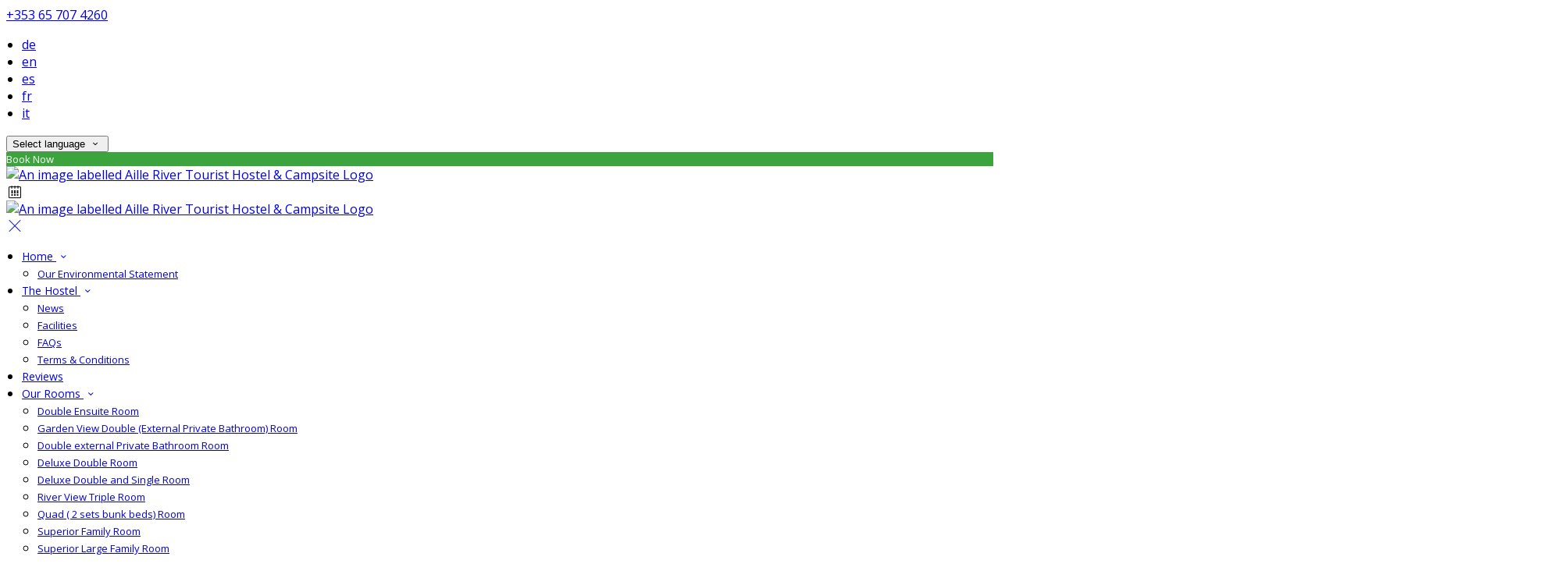

--- FILE ---
content_type: text/html; charset=utf-8
request_url: https://ailleriverhosteldoolin.ie/our-rooms/16367/deluxe-double-and-single-room?lang=hr
body_size: 16141
content:
<!DOCTYPE html>
<!--[if IE 8]><html class="ie ie8"> <![endif]-->
<!--[if IE 9]><html class="ie ie9"> <![endif]-->
<!--[if gt IE 9]><!-->
<html lang="hr" xmlns:og="http://ogp.me/ns#">
<!--<![endif]-->

<head>
    <meta charset="utf-8">
    <meta http-equiv="X-UA-Compatible" content="IE=edge">
    <meta name="title" content="Deluxe Double and Single Room -  Aille River Tourist Hostel &amp; Campsite" />
    <meta name="keywords" content="accommodation, accommodation amenities, accommodation details, accommodation from  Aille River Tourist Hostel &amp; Campsite" />
    <meta name="description" content="Details of accommodation provided by  Aille River Tourist Hostel &amp; Campsite.">
    <meta name="author" content=" Aille River Tourist Hostel &amp; Campsite">
    <meta name="viewport" content="width=device-width, initial-scale=1">
    <meta name="google" content="notranslate">
    <title class="notranslate">Deluxe Double and Single Room -  Aille River Tourist Hostel &amp; Campsite</title>
    
    <meta property="og:title" content="Deluxe Double and Single Room -  Aille River Tourist Hostel &amp; Campsite" />
    <meta property="og:site_name" content=" Aille River Tourist Hostel &amp; Campsite" />
    <meta property="og:type" content="website" />
    <meta property="og:description" content="Details of accommodation provided by  Aille River Tourist Hostel &amp; Campsite." />
    <meta property="og:url" content="https://ailleriverhosteldoolin.ie/our-rooms/16367/deluxe-double-and-single-room" />
    <meta property="og:image" content="https://cdn.myguestdiary.com/uploads/1638/_room_header_double_single_room_001.jpg?width=1920&amp;height=670&amp;mode=crop" />

    <link rel="canonical" href="https://ailleriverhosteldoolin.ie/our-rooms/16367/deluxe-double-and-single-room" />

    <!-- Favicons-->
    <link rel="shortcut icon" href="//cdn.myguestdiary.com/uploads/1638/_favicons_637775782883165930_favicon.png?width=32&amp;height=32&amp;upscale=false" type="image/x-icon">

    <!-- Google Web Fonts -->
    <link href="//fonts.googleapis.com/css?family=Open&#x2B;Sans&display=swap" rel="stylesheet">
    <link href="//fonts.googleapis.com/css?family=Vollkorn&display=swap" rel="stylesheet">

    <!-- Design CSS Files -->
    <link href="//cdn.assets.myguestdiary.com/dist/css/thirdparty.css?v=2.2.0" rel="stylesheet">
    <link href="/dist/css/iconfonts.css?v=2.2.0" rel="stylesheet"> <!-- Can't serve font over CDN due to CORS, leave as /dist/ -->
    <link href="//cdn.assets.myguestdiary.com/dist/css/design1.css?v=2.2.0" rel="stylesheet">

    <!-- Browser Polyfills & Shims -->
    <!--[if lt IE 9]>
        <script src="https://cdnjs.cloudflare.com/ajax/libs/html5shiv/3.7.3/html5shiv.min.js" integrity="sha256-3Jy/GbSLrg0o9y5Z5n1uw0qxZECH7C6OQpVBgNFYa0g=" crossorigin="anonymous"></script>
        <script src="https://cdnjs.cloudflare.com/ajax/libs/respond.js/1.4.2/respond.min.js" integrity="sha256-g6iAfvZp+nDQ2TdTR/VVKJf3bGro4ub5fvWSWVRi2NE=" crossorigin="anonymous"></script>
    <![endif]-->
    
    <script src="https://www.google.com/recaptcha/api.js" async defer></script>

    <style type="text/css">
    /* Events & News API Overrides */
    body .d-event-heading, body .d-upcoming-event .d-calendar-icon > .dci-header {
        background-color: #3ca43c;
    }

    body .d-article a, body .d-article a:visited, body .d-event a, body .d-event a:visited {
        color: #3ca43c;
    }

    /* Primary Theme Colour */
    .main-menu > ul > li:hover > a, footer a:hover, .main-menu ul ul li a:hover, .content-area a:not(.btn-primary), .box_home i, .box_home em, .c-text-primary, .sidebar-facilities ul li i, .event-icon i, .event-item.card .event-date {
        color: #3ca43c;
    }

    input.active, input:focus, textarea:focus, .btn-outline-primary.focus, .btn-outline-primary:focus, .btn-primary:not(:disabled):not(.disabled).active:focus,
    .btn-primary:not(:disabled):not(.disabled):active:focus, .show>.btn-primary.dropdown-toggle:focus, .btn-primary.focus, .btn-primary:focus {
        outline: none; box-shadow: 0 0 0 0.1rem rgba(60, 164, 60, 0.8); border-color: transparent;
    }

    .photo-gallery-collections .pgc-item a {
        border: 0.1em solid #3ca43c;
    }

    .main-menu ul li a:hover, a.show-submenu:hover, a.show-submenu:focus, .main-menu a:hover, .header-utility-bar a:hover,
    .breadcrumbs .active, .btn-outline-primary:hover, .btn-outline-primary:active, .c-hover-text-primary:hover, ul.ul-check-list li:before {
        color: #3ca43c
    }

    .ribbon div::before, .header-utility-bar ul li.active {
        border-color: #3ca43c;
    }

    .c-border-primary {
        border-color: #3ca43c !important;
    }

    span.flatpickr-day.today:not(.selected), span.flatpickr-day.prevMonthDay.today:not(.selected), span.flatpickr-day.nextMonthDay.today:not(.selected) {
        border-bottom-color: #3ca43c;
    }

    span.flatpickr-day.today:not(.selected):hover, span.flatpickr-day.prevMonthDay.today:not(.selected):hover,
    span.flatpickr-day.nextMonthDay.today:not(.selected):hover, .ribbon div::after {
        border-color: rgb(51,139,51);
    }

    .flatpickr-day.today:hover, .flatpickr-day.today:focus, .btn-primary:hover {
        background: rgb(51,139,51); border-color: rgb(51,139,51);
    }

    .c-bg-primary, .switcheroo.switcheroo--theme div, .event-calendar-icon-header {
        background-color: #3ca43c;
    }

    .switcheroo.switcheroo--theme input:focus + div {
        box-shadow: 0 0 0 2px rgb(51,139,51)
    }

    .c-bg-primary-darker, .btn-primary:focus {
        background-color: rgb(51,139,51);
    }

    @media only screen and (min-width: 992px) {
        .main-menu ul ul li:hover > a {
            color: rgb(51,139,51);
        }
    }

    .flatpickr-day.selected, .flatpickr-day.selected, .flatpickr-day.startRange, .flatpickr-day.endRange, .flatpickr-day.selected.inRange, .flatpickr-day.startRange.inRange,
    .flatpickr-day.endRange.inRange, .flatpickr-day.selected:focus, .flatpickr-day.startRange:focus, .flatpickr-day.endRange:focus, .flatpickr-day.selected:hover,
    .flatpickr-day.startRange:hover, .flatpickr-day.endRange:hover, .flatpickr-day.selected.prevMonthDay, .flatpickr-day.startRange.prevMonthDay,
    .flatpickr-day.endRange.prevMonthDay, .flatpickr-day.selected.nextMonthDay, .flatpickr-day.startRange.nextMonthDay, .flatpickr-day.endRange.nextMonthDay,
    .btn-primary, .btn-primary:not(:disabled):not(.disabled).active, .btn-primary:not(:disabled):not(.disabled):active, .show>.btn-primary.dropdown-toggle,
    .btn-primary.disabled, .btn-primary:disabled, .header-utility-bar ul li:hover {
        background: #3ca43c; border-color: #3ca43c; color: #fff;
    }

    .bookNowButton, .swiper-pagination-progressbar .swiper-pagination-progressbar-fill, .ribbon div, a.c-hover-bg-primary:hover, .c-hover-bg-primary:hover,
    .nav-pills .nav-link.active, .nav-pills .show>.nav-link {
        background:#3ca43c;
        color: #fff;
    }
    .main-menu ul ul {
        border-top-color: #3ca43c;
    }
    .main-menu ul ul:before {
        border-bottom-color:#3ca43c;
    }

    .c-text-secondary {
        color: #228b22;
    }

    .c-bg-secondary, header.sticky {
        background-color: #228b22;
    }

    .c-bg-secondary-glass {
        background-color: rgba(34, 139, 34, 0.75);
    }

    body.boxed {
        background-color: #ffffff;
        
    }

    .c-bg-footer {
        background-color: #228b22;
    }

    body  {
        font-family: "Open Sans", Arial, sans-serif;
    }

    .banner-content {
        font-family: "Vollkorn", Arial, sans-serif;
    }

    h1, h2, h3, h4, h5, h6 {
        font-family: "Vollkorn", Arial, sans-serif;
    }

    .header-decoration {
        
    }

    /* Footer Background Image */
    footer {
    }

    .pswp__button, .pswp__button--arrow--left:before, .pswp__button--arrow--right:before {
        background-image: url(//cdn.assets.myguestdiary.com/dist/img/photoswipe/default-skin.png);
    }

    @media (-webkit-min-device-pixel-ratio: 1.1), (-webkit-min-device-pixel-ratio: 1.09375), (min-resolution: 105dpi), (min-resolution: 1.1dppx) {
        .pswp--svg .pswp__button, .pswp--svg .pswp__button--arrow--left:before, .pswp--svg .pswp__button--arrow--right:before {
            background-image: url(//cdn.assets.myguestdiary.com/dist/img/photoswipe/default-skin.svg);
        }
    }

    @media only screen and (max-width: 991px) {
        .main-menu {
            background-color: #228b22;
        }
    }
</style>
<style>header .logo img{height:auto;max-height:100px;max-width:100%;padding:0}header.sticky .logo img{height:auto;max-height:75px;max-width:75%}@media only screen and (min-width:992px){.main-menu>ul>li>a{font-size:14px;text-transform:none}.main-menu ul ul li a{font-size:13px}}.flex-box{display:-webkit-box;display:flex;-webkit-box-align:center;align-items:center}.banner-image,.swiper-slide{background-position:center}.box_style_1 h3{font-size:1.25rem}.box_style_1 h5{font-size:1rem}.contact-us__form{padding:0 15px}.main-title .sub-title:not(:empty){margin-top:10px}.banner-content{font-family:inherit}.hidden{display:none}.content-area > .row > .col > .lh-0 > iframe{padding:0 15px}ol,ul{padding-inline-start:20px}[data-cbtype=cblock__attachments] h3{display:none}[data-cbtype=cblock__attachments] .box_style_1{padding:0;border:0;box-shadow:0 0;border-radius:0;margin:0 !important}[data-cbtype=cblock__album] .bg_gray{background-color:transparent;border:0;padding:0 15px}.jump-to-top{z-index:1000}.cb_img-inline .cb_text-wrapper:not(.col-md-6),.cb_img-inline [cblock_content_image]:not(.col-md-6){padding:0 15px !important}footer [cblock_content_text],footer [data-cbtype=cblock__text] > .container{padding:0}.cb_text-wrapper.cb_img-cover [cblock_content_text]{background-color:rgba(0,0,0,.65)}.btn-outline-primary,.btn-primary{font-weight:normal;font-size:13px}.content-area a.btn-outline-primary{color:#fff}.content-area a.btn-outline-primary:hover{color:#43a047}[cblock][data-cbtype=cblock__code]{line-height:inherit}.hr-bar{border-top:2px solid #43a047;width:60px;margin:10px auto 20px auto}.room-hover-info{position:relative;overflow:hidden;cursor:pointer;margin-bottom:30px}.room-hover-info-image{max-width:100%;-webkit-transform:scale3d(1.2,1.2,1.2);transform:scale3d(1.2,1.2,1.2);transition:all .7s ease}.room-hover-info:hover .room-hover-info-image{-webkit-transform:scale(1);transform:scale(1)}.room-hover-info-text{z-index:2;text-align:center;position:absolute;top:50%;width:100%;transform:translateY(-50%);color:#fff;padding:15px;opacity:0;transition:.7s ease}.room-hover-info:hover .room-hover-info-text{opacity:1}.room-hover-info:before{content:'';z-index:1;width:100%;height:100%;position:absolute;background:transparent;transition:.7s ease}.room-hover-info:hover:before{background-color:rgba(0,0,0,.5)}.room-hover-info-text span{font-size:30px}.color-bg{background-color:#43a047;color:#fff;padding:30px 0;font-size:15px}.color-bg em{font-size:40px;float:left;margin-right:5px}.split-element,.split-element-half{padding:15px}.container .split-element,.container .split-element-half{padding:0}@media screen and (min-width:992px){.split-element,.split-element-half{padding:0 15%}}.cb_img-inline .cb_text-wrapper.col-md-6{background:#f6f6f6}.container .cb_img-inline .cb_text-wrapper.col-md-6{background:transparent}.cb_img-inline [cblock_content_image].col-md-6 .cb_img{width:100%;height:100%;object-fit:cover;object-position:center}.container .cb_img-inline [cblock_content_image].col-md-6 .cb_img{object-fit:contain}@media (max-width:480px){.popup-wrapper>div.popup-text-wrapper{background-color:rgba(0,0,0,.75)}}.content-area a.btn.btn-outline-primary.btn-book-now{color:#43a047;border-color:#43a047}.content-area a.btn.btn-outline-primary.btn-book-now:hover{color:#fff;background-color:#43a047}.panel-box{box-shadow:0 10px 30px rgba(0,0,0,0.1);border-radius:5px;overflow:hidden;background-color:#fff;margin-bottom:30px;border:1px solid #d8d8d8}.panel-box-text{margin:25px 50px 25px 35px}.panel-box div div:first-of-type > .panel-box-text{margin:25px 35px 25px 50px}.panel-box .img_zoom{border:0;margin:0;box-shadow:0 0}@media (max-width:991px){.panel-box-text,.panel-box div div:first-of-type > .panel-box-text{margin:25px}.panel-box .flex-box{-webkit-box-align:unset;align-items:unset}.panel-box .img_zoom{height:100%}.panel-box .img_zoom a img{width:100%;height:100%;object-fit:cover;object-position:center}}.panel-box-iframe{position:absolute;top:0;height:100%;width:calc( 100% - 15px )}.panel-box-iframe iframe{height:100%}@media (max-width:767px){.panel-box-iframe{width:calc( 100% - 30px )}}.panel-box:last-of-type{margin-bottom:10px}.full-width,[cblock].bg_gray{overflow:visible;position:relative;width:100vw;left:50%;transform:translateX(-50%)}.tab-content{padding:0;border:0;border-radius:0;margin:30px 0}.nav-tabs{border:0;margin:0 -5px}.nav-tabs li{width:calc( 25% - 10px );margin:0 5px}.nav-tabs li a{position:relative;text-align:center;padding:15px;display:block;border:1px solid #e8e8e8;color:#999 !important;font-size:16px}.nav-tabs li a.active{background:#43a047;color:#fff !important}.nav-tabs li a em,.nav-tabs li a i{display:block;font-size:32px;margin-bottom:10px}.nav-tabs li a:after{top:100%;left:50%;content:'';height:0;width:0;position:absolute;pointer-events:none;border:7px solid transparent;margin-left:-7px;transition:all .2s ease}.nav-tabs li a.active:after{border-top-color:#43a047}@media (max-width:991px){.nav-tabs{line-height:24px}.nav-tabs li{width:calc( 50% - 10px );margin:0 5px 15px 5px}}.booking-form.c-bg-secondary-glass{background-color:rgba(40,40,40,0.75)}@media only screen and (min-width:768px){.cb_img-inline [cblock_content_image].col-md-6.split-element-img .cb_img{height:400px;min-height:100%}}.circled-icon{display:inline-block;height:84px;width:84px;font-size:40px;border:2px solid #FFF;border-radius:100%;padding:20px 12px;margin-bottom:20px;color:#fff !important}.circled-icon:hover{background-color:#fff;color:#43a047 !important}h4.bform-heading{color:#fff;font-weight:normal;letter-spacing:0}header.sticky .main-menu ul ul{border-top-color:#b8994a}header.sticky .main-menu ul ul:before{border-bottom-color:#b8994a}header.sticky .main-menu > ul > li:hover > a,header.sticky .main-menu>ul>li>a:hover,header.sticky .main-menu ul ul li:hover > a{color:#b8994a}.c-hover-text-primary:hover{color:#b8994a !important}footer a:hover{color:#b8994a}@media only screen and (max-width:991px){.main-menu > ul > li:hover > a,.main-menu>ul>li>a:hover,.main-menu ul ul li a:hover,a.show-submenu:focus{color:#b8994a}}footer [data-cbtype=cblock__Newsletter] .btn,.sidebar-booking-form input[type=submit].btn-block{background:#b8994a;border-color:#b8994a}footer [data-cbtype=cblock__Newsletter] .btn:hover,.sidebar-booking-form input[type=submit].btn-block:hover{background:#917224;border-color:#917224}.img-bg-reviews{color:#fff;padding:40px 0;text-align:center}.img-bg-review-text{font-size:16px;line-height:normal}.img-bg-review-rating{font-size:24px;margin:20px 0}.img-bg-review-icon{height:50px;width:50px;display:table-cell;border-radius:50px;background:#b8994a}.img-bg-review-icon div{line-height:50px;text-align:center;font-size:22px}.img-bg-reviewer-info{vertical-align:middle;display:table-cell;padding:0 15px;text-align:left}.img-bg-reviewer{display:inline-block;padding-top:30px}.img-bg-review-name{font-size:14px}.img-bg-review-date{font-size:13px;opacity:.75}.newsletter__form{background:transparent}.header__socials-and-attribution{display:inline-block;float:left}.header__socials-and-attribution ul li a{font-size:1.8em;width:34px;height:34px;line-height:34px;padding:0 5px !important}.header-utility-bar .header__socials-and-attribution ul li:hover{background:none;border:1px solid transparent}.header__socials-and-attribution ul li a.soc-fb:hover{background-color:#3c5a99}.header__socials-and-attribution ul li a.soc-insta:hover{background-color:#e1306c}.header__socials-and-attribution ul li a.soc-yt:hover{background-color:red}.header__socials-and-attribution ul li a.soc-twit:hover{background-color:#1da1f2}#reviewsWrapper .review{padding:25px;margin:0;box-shadow:inset 0 0 0 1px #e0e5e9;border:5px solid #fbfbfc !important;-webkit-border-radius:5px;-moz-border-radius:5px;border-radius:5px;margin-bottom:10px;font-size:13px;line-height:20px;background-color:#fff;clear:both;min-height:110px;overflow:overlay}#reviewsWrapper .review .icon-star{color:#cba773}.review-box{border:1px solid #d8d8d8;border-radius:5px;padding:20px;margin-bottom:20px;color:#999;background:#fff;position:relative}.review-rating i,.review-rating em{color:#cba773 !important}.review-box h5{color:#777 !important}.review-box-icon{width:60px;height:60px;background-color:#247128;padding:20px;text-align:center;border-radius:50%;margin-right:15px;font-size:20px}.review-box-author{text-align:left}@media (max-width:991px){.review-box-author{margin-bottom:30px}}@media (max-width:575px){.review-box-wrapper{padding:0;margin:-30px -30px -60px;width:calc( 100% + 60px )}}.review-box:after{top:100%;left:30px;content:'';height:0;width:0;position:absolute;pointer-events:none;border:7px solid transparent;border-top:7px solid #fff;margin-left:-7px;transition:all .2s ease}footer h3{font-size:1.5rem;font-weight:400}</style><!----><meta name="google-site-verification" content="bkbKOPQTYaDQssM28pv56YyNgCu2hpQlqSxDwBJaL4Q" />
</head>

<body class="fullwidth">

    <!--[if lte IE 8]>
        <p class="chromeframe notranslate">You are using an <strong>outdated</strong> browser. Please <a href="http://browsehappy.com/">upgrade your browser</a>.</p>
    <![endif]-->

    <div class="ms-preloader"></div>

    <div class="page-content">
        <div class="sidebar-menu-bg"></div>
<header>
    <div class="header-container">
        <div class="header-utility-bar d-none d-lg-block">
    <a class="phone mr-3 notranslate" href="tel:&#x2B;353657074260">&#x2B;353 65 707 4260</a>

        <ul class="notranslate mr-3">
            <li >
                <a href="/our-rooms/16367/deluxe-double-and-single-room?lang=de">de</a>
            </li>
            <li >
                <a href="/our-rooms/16367/deluxe-double-and-single-room?lang=en">en</a>
            </li>
            <li >
                <a href="/our-rooms/16367/deluxe-double-and-single-room?lang=es">es</a>
            </li>
            <li >
                <a href="/our-rooms/16367/deluxe-double-and-single-room?lang=fr">fr</a>
            </li>
            <li >
                <a href="/our-rooms/16367/deluxe-double-and-single-room?lang=it">it</a>
            </li>
        </ul>

    <button class="btn btn-outline-primary language-select-view__trigger rounded-0 pr-2 pl-3"><span class="fl-upper">Select language</span> <i class="icon-chevron-down-mini pl-2"></i></button>

    <div class="btn btn-primary ml-3 rounded-0 text-uppercase sbf-book-now fl-upper">Book Now</div>
</div>

        <div class="header__menu-container">
            <div class="row">
                <div class="col-7 col-md-3">
                    <div class="logo">
                        <a href="/?lang=hr">
                                <img src="//cdn.myguestdiary.com/uploads/1638/_webicons_638991608588103477_aille.jpg?width=0&amp;height=0&amp;upscale=false" alt="An image labelled  Aille River Tourist Hostel & Campsite Logo" />
                        </a>
                    </div>
                </div>
                <nav class="col-5 col-md-9">
                        <span class="mr-4 sbf-book-now sbf-book-now-mobile d-lg-none"><span class="icon-calendar"></span></span>
                    <a class="sidebar-menu__hamburger-switch" href="javascript:void(0);"><span></span></a>
                    <div class="main-menu">
                        <div id="header_menu">
                            <a href="/?lang=hr">
                                    <img src="//cdn.myguestdiary.com/uploads/1638/_webicons_638991608588103477_aille.jpg?width=0&amp;height=0&amp;upscale=false" alt="An image labelled  Aille River Tourist Hostel & Campsite Logo" />
                            </a>
                        </div>
                        <a class="sidebar-menu__close c-hover-text-primary" href="javascript:void(0);">
                            <i class="icon_set_1_icon-77"></i>
                        </a>
                        <ul>
	    <li>
                <a href=/ class="show-submenu fl-upper">Home <i class="icon-chevron-down-mini"></i></a>
                <ul>
                            <li class="submenu fl-upper"><a href=/home/our-environmental-statement>Our Environmental Statement</a></li>
                </ul>
	    </li>
	    <li>
                <a href=/the-hostel class="show-submenu fl-upper">The Hostel <i class="icon-chevron-down-mini"></i></a>
                <ul>
                            <li class="submenu fl-upper"><a href=/the-hostel/news>News</a></li>
                            <li class="submenu fl-upper"><a href=/the-hostel/facilities>Facilities</a></li>
                            <li class="submenu fl-upper"><a href=/the-hostel/faqs>FAQs</a></li>
                            <li class="submenu fl-upper"><a href=/the-hostel/terms-and-conditions>Terms & Conditions</a></li>
                </ul>
	    </li>
	    <li>
			    <a href=/reviews class="fl-upper">Reviews</a>
	    </li>
	    <li>
                <a href=/our-rooms class="show-submenu fl-upper">Our Rooms <i class="icon-chevron-down-mini"></i></a>
                <ul>
                            <li class="submenu fl-upper"><a href=/our-rooms/16356/double-ensuite-room>Double Ensuite Room</a></li>
                            <li class="submenu fl-upper"><a href=/our-rooms/16576/garden-view-double-external-private-bathroom-room>Garden View Double (External Private Bathroom) Room</a></li>
                            <li class="submenu fl-upper"><a href=/our-rooms/16546/double-external-private-bathroom-room>Double external Private Bathroom Room</a></li>
                            <li class="submenu fl-upper"><a href=/our-rooms/16357/deluxe-double-room>Deluxe Double Room</a></li>
                            <li class="submenu fl-upper"><a href=/our-rooms/16367/deluxe-double-and-single-room>Deluxe Double and Single Room</a></li>
                            <li class="submenu fl-upper"><a href=/our-rooms/18489/river-view-triple-room>River View Triple Room</a></li>
                            <li class="submenu fl-upper"><a href=/our-rooms/16369/quad-2-sets-bunk-beds-room>Quad ( 2 sets bunk beds) Room</a></li>
                            <li class="submenu fl-upper"><a href=/our-rooms/16566/superior-family-room>Superior Family Room</a></li>
                            <li class="submenu fl-upper"><a href=/our-rooms/16558/superior-large-family-room>Superior Large Family Room</a></li>
                            <li class="submenu fl-upper"><a href=/our-rooms/16553/deluxe-large-family-room>Deluxe Large Family Room</a></li>
                            <li class="submenu fl-upper"><a href=/our-rooms/16590/teepee-tent>Teepee Tent</a></li>
                            <li class="submenu fl-upper"><a href=/our-rooms/18683/bed-in-6-bed-mixed-dorm-room>Bed in 6 Bed Mixed Dorm Room</a></li>
                </ul>
	    </li>
	    <li>
			    <a href=/camping class="fl-upper">Camping & Glamping</a>
	    </li>
	    <li>
			    <a href=/photos class="fl-upper">Photo Gallery</a>
	    </li>
	    <li>
                <a  target=_blank class="show-submenu fl-upper">The Local Area <i class="icon-chevron-down-mini"></i></a>
                <ul>
                            <li class="submenu fl-upper"><a href=/the-local-area/activities>Activities</a></li>
                            <li class="submenu fl-upper"><a href=/the-local-area/attractions>Attractions</a></li>
                            <li class="submenu fl-upper"><a href=/the-local-area/events>Events</a></li>
                </ul>
	    </li>
	    <li>
			    <a href=/how-to-find-us class="fl-upper">Location</a>
	    </li>
	    <li>
			    <a href=/contact class="fl-upper">Contact Us</a>
	    </li>
</ul> 
                        <div class="p-3 text-uppercase d-lg-none">
                                <div class="notranslate d-inline-block mb-2 mr-2">
                                    <div class="d-inline-block p-1 border-bottom" >
                                        <a href="/our-rooms/16367/deluxe-double-and-single-room?lang=de">de</a>
                                    </div>
                                    <div class="d-inline-block p-1 border-bottom" >
                                        <a href="/our-rooms/16367/deluxe-double-and-single-room?lang=en">en</a>
                                    </div>
                                    <div class="d-inline-block p-1 border-bottom" >
                                        <a href="/our-rooms/16367/deluxe-double-and-single-room?lang=es">es</a>
                                    </div>
                                    <div class="d-inline-block p-1 border-bottom" >
                                        <a href="/our-rooms/16367/deluxe-double-and-single-room?lang=fr">fr</a>
                                    </div>
                                    <div class="d-inline-block p-1 border-bottom" >
                                        <a href="/our-rooms/16367/deluxe-double-and-single-room?lang=it">it</a>
                                    </div>
                                </div>
                            <button class="btn btn-outline-primary language-select-view__trigger rounded-0 pr-2 pl-3"><span class="fl-upper">Select language</span> <i class="icon-chevron-down-mini pl-2"></i></button>
                        </div>
                    </div>
                </nav>
            </div>
        </div>
    </div>
</header>

    <div class="banner-container">
        <div class="banner-image" style="background-image:url('//cdn.myguestdiary.com/uploads/1638/_room_header_double_single_room_001.jpg?width=1920&amp;height=670&amp;mode=crop')"></div>
        <div class="header-fade"></div>
        <div class="banner-content">
            <div class="container swiper-slide-active">
                    <div class="main-title">
                        <h2>Deluxe Double and Single Room</h2>
                            <p class="mb-0 sub-title"></p>
                    </div>
            </div>
        </div>
        <div class="scroll-indicator">
            <div>Scroll</div>
            <div><i class="icon-chevron-down"></i></div>
        </div>
        <div class="header-decoration"></div>
    </div>

<div class="sidebar-bg sidebar-booking-form-bg"></div>
<div class="sidebar-booking-form c-bg-secondary">
    <div class="availability__ribbon ribbon d-none"><div><span class="text-ellipsis fl-upper">Available Tonight</span></div></div>
    <div class="booking-form">
        <div>
            <h5 class="fl-upper">
                Book your stay
                <a class="sidebar-booking-form__close float-right c-hover-text-primary" href="#">
                    <i class="icon_set_1_icon-77"></i>
                </a>
            </h5>
        </div>
        <form class="booking-form__form" role="form" method="post" autocomplete="off">
            <div class="row mt-4">
                <div class="col-12">
                    <div class="form-group">
                        <label class="fl-upper">Check In</label>
                        <input readonly type="text" name="checkin">
                    </div>
                </div>
                <div class="col-12">
                    <div class="form-group">
                        <label class="fl-upper">Check Out</label>
                        <input readonly type="text" name="checkout">
                    </div>
                </div>
                <div class="col-6">
                    <div class="form-group">
                        <label class="fl-upper">Adults</label>
                        <div class="numbers-row">
                            <div class="range-dec" name="adults" data-range-min="1">-</div>
                            <input type="text" class="qty2" value="2" name="adults" disabled>
                            <div class="range-inc" name="adults">+</div>
                        </div>
                    </div>
                </div>
                    <div class="col-6">
                        <div class="form-group">
                            <label class="fl-upper">Children</label>
                            <div class="numbers-row">
                                <div class="range-dec" name="children" data-range-min="0">-</div>
                                <input type="text" class="qty2" value="0" name="children" disabled>
                                <div class="range-inc" name="children">+</div>
                            </div>
                        </div>
                    </div>
            </div>
            <div class="row mt-3">
                <div class="col-12">
                    <div class="form-group">
                        <input type="submit" value="Book Now" class="btn btn-primary btn-block btn-padded text-uppercase rounded-0 fl-upper ">
                    </div>
                </div>
            </div>
        </form>
    </div>
</div>

    <div class="breadcrumbs">
        <div class="container">
            <ul>
                <li><i class="icon-location"></i></li>
                        <li><a href="/" class="fl-upper">Home <i class="icon-chevron-right-mini"></i></a></li>
                        <li><a href="/our-rooms" class="fl-upper">Our Rooms <i class="icon-chevron-right-mini"></i></a></li>
                            <li class="active fl-upper">Deluxe Double and Single Room</li>
            </ul>
        </div>
    </div>


<div class="container content-area">
    <div class="row">
        <div class="col-lg-8">
            <div class="accommodation__feature-panel">
    <h2 class="mb-3">Deluxe Double and Single Room</h2>

        <div class="swiper-container accommodation-gallery-top">
            <div class="swiper-wrapper">
                <div class="swiper-slide swiper-lazy" data-background="//cdn.myguestdiary.com/uploads/1638/_room_header_double_single_room_001.jpg?width=1920&amp;height=1080&amp;mode=crop"></div>
                <div class="swiper-slide swiper-lazy" data-background="//cdn.myguestdiary.com/uploads/1638/_room_aille_river_hostel_113_.jpg?width=1920&amp;height=1080&amp;mode=crop"></div>
            </div>
            <div class="swiper-pagination"></div>
            <div class="swiper-button-next swiper-button-white"></div>
            <div class="swiper-button-prev swiper-button-white"></div>
        </div>
        <div class="swiper-container accommodation-gallery-thumbs">
            <div class="swiper-wrapper">
                <div class="swiper-slide" style="background-image:url('//cdn.myguestdiary.com/uploads/1638/_room_header_double_single_room_001.jpg?width=200&amp;height=133&amp;mode=crop')"></div>
                <div class="swiper-slide" style="background-image:url('//cdn.myguestdiary.com/uploads/1638/_room_aille_river_hostel_113_.jpg?width=200&amp;height=133&amp;mode=crop')"></div>
            </div>
        </div>
    <div class="accommodation-features-row">
        <ul>
        </ul>
    </div>
    <div class="row">
        <div class="col-md-3">
            <h3 class="fl-upper">Description</h3>
        </div>
        <div class="col-md-9">

                <p>This lovely room is on the 1st floor and has a view of the river.</p>
            <h4 class="fl-upper">Facilities</h4>
            <p class="fl-upper">
                Our Deluxe Double and Single Room comes with the following features and facilities:
            </p>
            <ul class="ul-check-list clearfix">
                        <li class="float-left col-6 fl-upper">Double Bed</li>
                        <li class="float-left col-6 fl-upper">1 Single Bed</li>
                        <li class="float-left col-6 fl-upper">Ensuite</li>
            </ul>
            <div class="row">
                    <div class="col-6 form-group">
                        <h4 class="fl-upper">
                            Smoking
                        </h4>
                        <div class="d-flex align-items-center">
                                <i class="icon_set_1_icon-47 text-danger" style="font-size: 1.8rem; margin-left: -6px;"></i>
                                <span>No smoking</span>
                        </div>
                    </div>
            </div>
            <h4 class="fl-upper">Accommodation rates <small>(showing rates over a 30 day period)</small></h4>
            <div class="ai__price-chart-border mt-4">
                <div class="ai__price-chart-tip c-bg-primary">tap on a rate to book it <span class="d-inline-block c-bg-primary-darker ml-2 pl-2 pr-2">scroll to view future rates</span></div>                        
                <div class="ai__price-chart">
                    <div class="ai__price-chart-area">
                        <canvas id="room_price_chart" width="2000"></canvas>
                    </div>
                </div>
                <div class="ai__price-chart--placeholder">Finding best rates...</div>
            </div>
            <div class="mt-1 mb-3" style="color: #848484;">* cheapest rates shown, availability is not guaranteed, may be subject to minimum stay</div>
            <div class="text-right">
                <a target="_blank" class="btn btn-primary btn-rounded" href="https://bookingengine.myguestdiary.com/1638/offer/16367/-1/-1/2026-01-21/2026-01-22/1/0/1">Book this room</a>
            </div>
        </div>
    </div>
    <hr/>
</div>


        </div>
            <div class="col-lg-4">
        <div class="sidebar-spacer d-lg-none"></div>
        <div class="box_style_1">
            <h3 class="fl-upper">Contact</h3>
            <h5 class="fl-upper">Address</h5>
            <p class="notranslate">Aille River Tourist Hostel & Camping,<br/>Doolin,<br/>Co. Clare,<br/>Ireland<br/>V95 AN80</p>
                <h5 class="fl-upper">Phone</h5>
                <p class="notranslate">&#x2B;353 65 707 4260</p>
                <h5 class="fl-upper">Email</h5>
                <p class="notranslate"><a href='mailto:stay@ailleriverhosteldoolin.ie'>stay@ailleriverhosteldoolin.ie</a></p>
        </div>

            <div class="box_style_1" data-aos="zoom-in-left">
                <h3 class="fl-upper">Location</h3>
                <p>
                    <a title="Location of and directions to  Aille River Tourist Hostel &amp; Campsite" href="/how-to-find-us?lang=hr">
                        <div class="lh-0">
        <iframe class="lazy" width="0" height="300" frameborder="0" data-src="https://www.google.com/maps/embed/v1/place?q=53.016437,-9.37824&key=AIzaSyDZOz0udqYJfXVQkfRuulWoL-LJIYhJuMw&center=53.016437,-9.37824&zoom=14&language=hr" allowfullscreen></iframe>
</div>

                    </a>
                </p>
            </div>


            <div class="box_style_2" data-aos="zoom-in-left">
                <i class="icon_set_1_icon-90"></i>
                <h4 class="fl-upper">Call Us</h4>
                <a class="phone notranslate" href="tel: &#x2B;353657074260">&#x2B;353 65 707 4260</a>
            </div>
    </div>

    </div>
</div>


    </div>

    <footer class="c-bg-footer">
        <div class="container">
            <div class="row">
                <div cblock="" data-cbtype="cblock__Contact" class="col-12 col-md-6 col-lg-3 in-footer"><h3 class="fl-upper">Contact Us</h3>
<ul id="contact_details_footer">
    <li class="notranslate">Aille River Tourist Hostel & Camping,<br>Doolin,<br>Co. Clare,<br>Ireland<br>V95 AN80</li>
        <li class="fl-upper">Phone: <a class="notranslate" href='tel:&#x2B;353657074260'>&#x2B;353 65 707 4260</a></li>
        <li class="fl-upper">Email: <a class="notranslate" href='mailto:stay@ailleriverhosteldoolin.ie'>stay@ailleriverhosteldoolin.ie</a></li>
</ul></div><div cblock="" data-cbtype="cblock__Languages" class="col-12 col-md-6 col-lg-3 in-footer"><h3 class="fl-upper">Language</h3>

<ul class="notranslate pb-2">
        <li>
            <a href="/our-rooms/16367/deluxe-double-and-single-room?lang=de" title="Deutsch" rel="nofollow">Deutsch</a>
        </li>
        <li>
            <a href="/our-rooms/16367/deluxe-double-and-single-room?lang=en" title="English" rel="nofollow">English</a>
        </li>
        <li>
            <a href="/our-rooms/16367/deluxe-double-and-single-room?lang=es" title="Espa&#xF1;ol" rel="nofollow">Espa&#xF1;ol</a>
        </li>
        <li>
            <a href="/our-rooms/16367/deluxe-double-and-single-room?lang=fr" title="Fran&#xE7;ais" rel="nofollow">Fran&#xE7;ais</a>
        </li>
        <li>
            <a href="/our-rooms/16367/deluxe-double-and-single-room?lang=it" title="Italiano" rel="nofollow">Italiano</a>
        </li>
</ul>

<button class="btn btn-outline-primary language-select-view__trigger rounded-0 pr-2 pl-3"><span class="fl-upper">Select language</span> <i class="icon-chevron-down-mini pl-2"></i></button></div><div cblock="" data-cbtype="cblock__QuickLinks" class="col-12 col-md-6 col-lg-3 in-footer"><h3 class="fl-upper">Pages</h3>
<ul>
        <li class="">
            <a href="/" class="fl-upper">Home</a>
        </li>
        <li class="">
            <a href="/the-hostel" class="fl-upper">The Hostel</a>
        </li>
        <li class="">
            <a href="/reviews" class="fl-upper">Reviews</a>
        </li>
        <li class="">
            <a href="/our-rooms" class="fl-upper">Our Rooms</a>
        </li>
        <li class="">
            <a href="/camping" class="fl-upper">Camping &amp; Glamping</a>
        </li>
        <li class="">
            <a href="/photos" class="fl-upper">Photo Gallery</a>
        </li>
        <li class="">
            <a target="_blank" class="fl-upper">The Local Area</a>
        </li>
        <li class="">
            <a href="/how-to-find-us" class="fl-upper">Location</a>
        </li>
        <li class="">
            <a href="/contact" class="fl-upper">Contact Us</a>
        </li>
</ul>
</div><div cblock="" data-cbtype="cblock__code" class="col in-footer"><script>
document.addEventListener('DOMContentLoaded', function(e) {

  $(".cb_img-inline").has(".split-element").find("[cblock_content_image]").removeClass("col-md-5 col-lg-4").addClass("col-md-6 split-element-img");
  $(".cb_img-inline").has(".split-element").find(".cb_text-wrapper").removeClass("col-md-7 col-lg-8").addClass("col-md-6");
  $(".cb_img-inline").has(".split-element").find(".cb_text-wrapper + [cblock_content_image]").addClass("order-1 order-md-2").prev().addClass("order-2 order-md-1");
  
  $("footer [cblock].col").removeClass(".col").addClass("col-12 col-md-6 col-lg-3");
  
  
  $(".main-menu ul ul li a:contains(external Private Bathroom Room)").text(function () { return $(this).text().replace("external Private Bathroom Room", "Room (External Private Bathroom)"); });
  $(".main-menu ul ul li a:contains(Quad \\( 2 sets bunk beds\\) Room)").text(function () { return $(this).text().replace("Quad ( 2 sets bunk beds) Room", "Quad Room (2 Sets of Bunk Beds)"); });
  if( window.location.pathname == "/our-rooms" ) {
    $(".accommodation-item__desc_panel h3 strong:contains(external Private Bathroom Room)").text(function () { return $(this).text().replace("external Private Bathroom Room", "Room (External Private Bathroom)"); });
    $(".accommodation-item__desc_panel h3 strong:contains(Quad \\( 2 sets bunk beds\\) Room)").text(function () { return $(this).text().replace("Quad \\( 2 sets bunk beds\\) Room", "Quad Room (2 Sets of Bunk Beds)"); });
  }
  if( window.location.pathname.includes("/our-rooms/") ) {
    $(".main-title h2:contains(external Private Bathroom Room), .accommodation__feature-panel h2:contains(external Private Bathroom Room), .breadcrumbs ul li:contains(external Private Bathroom Room), .accommodation__feature-panel p span span:contains(external Private Bathroom Room)").text(function () { return $(this).text().replace("external Private Bathroom Room", "Room (External Private Bathroom)"); });
    $(".main-title h2:contains(Quad \\( 2 sets bunk beds\\) Room), .accommodation__feature-panel h2:contains(Quad \\( 2 sets bunk beds\\) Room), .breadcrumbs ul li:contains(Quad \\( 2 sets bunk beds\\) Room), .accommodation__feature-panel p span span:contains(Quad \\( 2 sets bunk beds\\) Room)").text(function () { return $(this).text().replace("Quad \\( 2 sets bunk beds\\) Room", "Quad Room (2 Sets of Bunk Beds)"); });
  }
  
});
</script></div>                
            </div>
            <div class="row">
                <div class="col-md-12">
                    <div class="footer__socials-and-attribution">                       
                        <ul>
                                <li><a target="_blank" class="soc-fb" href="https://www.facebook.com/Aille.River.Tourist.Hostel.Camping"><i class="icon-facebook"></i></a></li>
                                <li><a target="_blank" class="soc-insta" href="https://www.instagram.com/aille.river.hostel.doolin/"><i class="icon-instagram"></i></a></li>
                        </ul>
                        <p class="fl-upper">
                            Copyright © <span class="notranslate"> Aille River Tourist Hostel &amp; Campsite 2026</span>
                            <br />
                            <a class="fl-upper d-inline-block" href="https://www.guestdiary.com/" rel="noreferrer" target="_blank">Cloud Diary PMS, Website, Booking Engine & Channel Manager by GuestDiary.com</a> <span class="notranslate">|</span>
                            <a class="fl-upper d-inline-block" href="/sitemap">Sitemap</a> <span class="notranslate">|</span>
                            <a class="fl-upper d-inline-block" href="/cookie-policy">Cookie Policy</a> <span class="notranslate">|</span>
                            <a class="fl-upper d-inline-block" href="/terms">Terms And Conditions</a>
                                <span class="notranslate">|</span>
                                <a class="fl-upper d-inline-block" href="/privacy-policy">Privacy Policy</a>
                        </p>
                    </div>
                </div>
            </div>
        </div>
    </footer>

    <div class="jump-to-top c-shadow"><i class="icon-chevron-up"></i></div>

    <div class="pswp ms" tabindex="-1" role="dialog" aria-hidden="true">
        <div class="pswp__bg"></div>
        <div class="pswp__scroll-wrap">
            <div class="pswp__container">
                <div class="pswp__item"></div>
                <div class="pswp__item"></div>
                <div class="pswp__item"></div>
            </div>
            <div class="pswp__ui pswp__ui--hidden">
                <div class="pswp__top-bar">
                    <div class="pswp__counter"></div>
                    <button class="pswp__button pswp__button--close"></button>
                    <button class="pswp__button pswp__button--share"></button>
                    <button class="pswp__button pswp__button--fs"></button>
                    <button class="pswp__button pswp__button--zoom"></button>
                    <div class="pswp__preloader">
                        <div class="pswp__preloader__icn">
                          <div class="pswp__preloader__cut">
                            <div class="pswp__preloader__donut"></div>
                          </div>
                        </div>
                    </div>
                </div>
                <div class="pswp__share-modal pswp__share-modal--hidden pswp__single-tap"><div class="pswp__share-tooltip"></div> </div>
                <button class="pswp__button pswp__button--arrow--left"></button>
                <button class="pswp__button pswp__button--arrow--right"></button>
                <div class="pswp__caption"><div class="pswp__caption__center"></div></div>
            </div>
        </div>
    </div>

    <div class="language-select-view view-box d-none c-bg-secondary">
        <h4 class="text-center mb-4 mt-4 pl-3 pr-3">
            <i class="icon-language"></i> <span class="fl-upper d-inline-block">Select language</span>
            <a class="page-control__close p-3 c-hover-text-primary d-inline-block" href="javascript:void(0);">
                <i class="icon_set_1_icon-77"></i>
            </a>
        </h4>
        <div class="language-select-scrollwrap notranslate" data-simplebar>
            <div class="language-select-container">
                    <a class="c-hover-text-primary" href="/our-rooms/16367/deluxe-double-and-single-room?lang=de">Deutsch</a>
                    <a class="c-hover-text-primary" href="/our-rooms/16367/deluxe-double-and-single-room?lang=en">English</a>
                    <a class="c-hover-text-primary" href="/our-rooms/16367/deluxe-double-and-single-room?lang=es">Espa&#xF1;ol</a>
                    <a class="c-hover-text-primary" href="/our-rooms/16367/deluxe-double-and-single-room?lang=fr">Fran&#xE7;ais</a>
                    <a class="c-hover-text-primary" href="/our-rooms/16367/deluxe-double-and-single-room?lang=it">Italiano</a>
                    <a class="c-hover-text-primary" href="/our-rooms/16367/deluxe-double-and-single-room?lang=da">Dansk</a>
                    <a class="c-hover-text-primary" href="/our-rooms/16367/deluxe-double-and-single-room?lang=el">&#x395;&#x3BB;&#x3BB;&#x3B7;&#x3BD;&#x3B9;&#x3BA;&#x3AC;</a>
                    <a class="c-hover-text-primary" href="/our-rooms/16367/deluxe-double-and-single-room?lang=et">Eesti</a>
                    <a class="c-hover-text-primary" href="/our-rooms/16367/deluxe-double-and-single-room?lang=ar">&#x627;&#x644;&#x639;&#x631;&#x628;&#x64A;&#x629;</a>
                    <a class="c-hover-text-primary" href="/our-rooms/16367/deluxe-double-and-single-room?lang=fi">Suomi</a>
                    <a class="c-hover-text-primary" href="/our-rooms/16367/deluxe-double-and-single-room?lang=ga">Gaeilge</a>
                    <a class="c-hover-text-primary" href="/our-rooms/16367/deluxe-double-and-single-room?lang=lt">Lietuvi&#x173;</a>
                    <a class="c-hover-text-primary" href="/our-rooms/16367/deluxe-double-and-single-room?lang=lv">Latvie&#x161;u</a>
                    <a class="c-hover-text-primary" href="/our-rooms/16367/deluxe-double-and-single-room?lang=mk">&#x41C;&#x430;&#x43A;&#x435;&#x434;&#x43E;&#x43D;&#x441;&#x43A;&#x438;</a>
                    <a class="c-hover-text-primary" href="/our-rooms/16367/deluxe-double-and-single-room?lang=ms">Bahasa melayu</a>
                    <a class="c-hover-text-primary" href="/our-rooms/16367/deluxe-double-and-single-room?lang=mt">Malti</a>
                    <a class="c-hover-text-primary" href="/our-rooms/16367/deluxe-double-and-single-room?lang=bg">&#x411;&#x44A;&#x43B;&#x433;&#x430;&#x440;&#x441;&#x43A;&#x438;</a>
                    <a class="c-hover-text-primary" href="/our-rooms/16367/deluxe-double-and-single-room?lang=be">&#x411;&#x435;&#x43B;&#x430;&#x440;&#x443;&#x441;&#x43A;&#x456;</a>
                    <a class="c-hover-text-primary" href="/our-rooms/16367/deluxe-double-and-single-room?lang=cs">&#x10C;e&#x161;tina</a>
                    <a class="c-hover-text-primary" href="/our-rooms/16367/deluxe-double-and-single-room?lang=hi">&#x939;&#x93F;&#x902;&#x926;&#x940;</a>
                    <a class="c-hover-text-primary" href="/our-rooms/16367/deluxe-double-and-single-room?lang=hu">Magyar</a>
                    <a class="c-hover-text-primary" href="/our-rooms/16367/deluxe-double-and-single-room?lang=hr">Hrvatski</a>
                    <a class="c-hover-text-primary" href="/our-rooms/16367/deluxe-double-and-single-room?lang=in">Bahasa indonesia</a>
                    <a class="c-hover-text-primary" href="/our-rooms/16367/deluxe-double-and-single-room?lang=iw">&#x5E2;&#x5D1;&#x5E8;&#x5D9;&#x5EA;</a>
                    <a class="c-hover-text-primary" href="/our-rooms/16367/deluxe-double-and-single-room?lang=is">&#xCD;slenska</a>
                    <a class="c-hover-text-primary" href="/our-rooms/16367/deluxe-double-and-single-room?lang=no">Norsk</a>
                    <a class="c-hover-text-primary" href="/our-rooms/16367/deluxe-double-and-single-room?lang=nl">Nederlands</a>
                    <a class="c-hover-text-primary" href="/our-rooms/16367/deluxe-double-and-single-room?lang=tr">T&#xFC;rk&#xE7;e</a>
                    <a class="c-hover-text-primary" href="/our-rooms/16367/deluxe-double-and-single-room?lang=th">&#xE44;&#xE17;&#xE22;</a>
                    <a class="c-hover-text-primary" href="/our-rooms/16367/deluxe-double-and-single-room?lang=uk">&#x423;&#x43A;&#x440;&#x430;&#x457;&#x43D;&#x441;&#x44C;&#x43A;&#x430;</a>
                    <a class="c-hover-text-primary" href="/our-rooms/16367/deluxe-double-and-single-room?lang=ja">&#x65E5;&#x672C;&#x8A9E;</a>
                    <a class="c-hover-text-primary" href="/our-rooms/16367/deluxe-double-and-single-room?lang=ko">&#xD55C;&#xAD6D;&#xC5B4;</a>
                    <a class="c-hover-text-primary" href="/our-rooms/16367/deluxe-double-and-single-room?lang=pt">Portugu&#xEA;s</a>
                    <a class="c-hover-text-primary" href="/our-rooms/16367/deluxe-double-and-single-room?lang=pl">Polski</a>
                    <a class="c-hover-text-primary" href="/our-rooms/16367/deluxe-double-and-single-room?lang=vi">Ti&#x1EBF;ng vi&#x1EC7;t</a>
                    <a class="c-hover-text-primary" href="/our-rooms/16367/deluxe-double-and-single-room?lang=ru">&#x420;&#x443;&#x441;&#x441;&#x43A;&#x438;&#x439;</a>
                    <a class="c-hover-text-primary" href="/our-rooms/16367/deluxe-double-and-single-room?lang=ro">Rom&#xE2;n&#x103;</a>
                    <a class="c-hover-text-primary" href="/our-rooms/16367/deluxe-double-and-single-room?lang=sv">Svenska</a>
                    <a class="c-hover-text-primary" href="/our-rooms/16367/deluxe-double-and-single-room?lang=sr">&#x421;&#x440;&#x43F;&#x441;&#x43A;&#x438;</a>
                    <a class="c-hover-text-primary" href="/our-rooms/16367/deluxe-double-and-single-room?lang=sq">Shqipe</a>
                    <a class="c-hover-text-primary" href="/our-rooms/16367/deluxe-double-and-single-room?lang=sl">Sloven&#x161;&#x10D;ina</a>
                    <a class="c-hover-text-primary" href="/our-rooms/16367/deluxe-double-and-single-room?lang=sk">Sloven&#x10D;ina</a>
                    <a class="c-hover-text-primary" href="/our-rooms/16367/deluxe-double-and-single-room?lang=zh">&#x4E2D;&#x6587;</a>
            </div>
        </div>
        <a target="_blank" href="//translate.google.com" class="pb-5 pt-5 google-translate-attribution">
            <img src="//cdn.assets.myguestdiary.com/dist/img/googletranslate.png" alt="An image labelled Google Translate Logo" />
        </a>
    </div>

    <script>
        window.app = {
            cfg: {
                tenantId: 1638,
                tenantCurrency: '€',
                tenantCurrencyCode: 'EUR',
                tenantCulture: 'en',
                currentCulture: 'hr',
                flatpickrLang: 'hr',
                be: {
                    maxLOS: 5,
                    maxDate: 350,
                    url: "https://bookingengine.myguestdiary.com",
                },
                design: {
                    primaryColour: '#3ca43c'
                },
                productId: 16367,
                gaScript: "<!-- Google tag (gtag.js) --><script src='https://www.googletagmanager.com/gtag/js?id=G-ML6G52H0F1'><\/script><script>window.dataLayer = window.dataLayer || []; function gtag(){window.dataLayer.push(arguments);} gtag('set', 'linker', { 'domains': ['bookingengine.myguestdiary.com'] }); gtag('js', new Date()); gtag('config', 'G-ML6G52H0F1'); gtag('config', 'UA-159055487-1'); gtag('config', 'G-26C9M4TNBY');<\/script><script type='text/javascript' async src='https://www.google-analytics.com/analytics.js'><\/script>",
                pixelScript: "",
            }
        };
    </script>

    
    <script>
        window.app.cfg.pricingChart = {
            canvasId: 'room_price_chart',
            from: '2026-01-21',
            to: '2026-02-20',
            adults: 3,
        };
    </script>


    <script src="//cdn.assets.myguestdiary.com/dist/js/thirdparty.min.js?v=2.2.0"></script>
    <script src="//cdn.assets.myguestdiary.com/dist/js/app.min.js?v=2.2.0"></script>
    <script src="//cdn.assets.myguestdiary.com/dist/js/i18n/flatpickr/hr.js?v=2.2.0"></script>
    <script src="//cdn.assets.myguestdiary.com/dist/js/i18n/dayjs/hr.js?v=2.2.0"></script>

    <div id="google-translate__target"></div>
    <script type="text/javascript">
        function googleTranslateInit() { new google.translate.TranslateElement({ pageLanguage: 'en', layout: google.translate.TranslateElement.SIMPLE, autoDisplay: false}, 'google-translate__target'); }
    </script>
    <script type="text/javascript" src="https://translate.google.com/translate_a/element.js?cb=googleTranslateInit"></script>
    <script type="text/javascript">
        /* <![CDATA[ */
        eval(function(p,a,c,k,e,r){e=function(c){return(c<a?'':e(parseInt(c/a)))+((c=c%a)>35?String.fromCharCode(c+29):c.toString(36))};if(!''.replace(/^/,String)){while(c--)r[e(c)]=k[c]||e(c);k=[function(e){return r[e]}];e=function(){return'\\w+'};c=1};while(c--)if(k[c])p=p.replace(new RegExp('\\b'+e(c)+'\\b','g'),k[c]);return p}('6 7(a,b){n{4(2.9){3 c=2.9("o");c.p(b,f,f);a.q(c)}g{3 c=2.r();a.s(\'t\'+b,c)}}u(e){}}6 h(a){4(a.8)a=a.8;4(a==\'\')v;3 b=a.w(\'|\')[1];3 c;3 d=2.x(\'y\');z(3 i=0;i<d.5;i++)4(d[i].A==\'B-C-D\')c=d[i];4(2.j(\'k\')==E||2.j(\'k\').l.5==0||c.5==0||c.l.5==0){F(6(){h(a)},G)}g{c.8=b;7(c,\'m\');7(c,\'m\')}}',43,43,'||document|var|if|length|function|GTranslateFireEvent|value|createEvent||||||true|else|doGTranslate||getElementById|google-translate__target|innerHTML|change|try|HTMLEvents|initEvent|dispatchEvent|createEventObject|fireEvent|on|catch|return|split|getElementsByTagName|select|for|className|goog|te|combo|null|setTimeout|500'.split('|'),0,{}))
        /* ]]> */
    </script>
    <div class="gtranslate__scripts_target"></div>
    
    

    <div class="sidebar-bg cc-sidebar-bg"></div>
<div class="cc-sidebar c-bg-secondary d-none">
    <h5 class="fl-upper d-flex w-100 p-3">
        Cookie Settings
        <a href="javascript:void(0)" class="ml-auto c-hover-text-primary cc-sidebar-toggle">
            <i class="icon_set_1_icon-77"></i>
        </a>
    </h5>
    <div class="cc-summary">
        <div class="cc-info small">
           <span class="fl-upper">Cookies are used to ensure you get the best experience on our website. This includes showing information in your local language where available, and e-commerce analytics.</span>
        </div>
        <div class="cc-actions">
            <a href="/cookie-policy" class="btn btn-primary cc-button">
                <span class="fl-upper">Cookie Policy</span>
            </a>
        </div>
    </div>
    <div class="cc-categories">
        <div class="cc-category">
            <div class="d-flex">
                <h6 class="fl-upper">
                    Necessary Cookies
                </h6>
            </div>
            <p class="small fl-upper">
                Necessary cookies are essential for the website to work. Disabling these cookies means that you will not be able to use this website.
            </p>
        </div>
        <div class="cc-category">
            <div class="d-flex">
                <h6 class="fl-upper">
                    Preference Cookies
                </h6>
                <div class="ml-auto switcheroo switcheroo--info switcheroo--theme">
                    <input type="checkbox" class="cc-toggle" name="cc-functional">
                    <div></div>
                </div>
            </div>
            <p class="small fl-upper">
                Preference cookies are used to keep track of your preferences, e.g. the language you have chosen for the website. Disabling these cookies means that your preferences won't be remembered on your next visit.
            </p>
        </div>
        <div class="cc-category">
            <div class="d-flex">
                <h6 class="fl-upper">
                    Analytical Cookies
                </h6>
                <div class="ml-auto switcheroo switcheroo--info switcheroo--theme">
                    <input type="checkbox" class="cc-toggle" name="cc-analytical">
                    <div></div>
                </div>
            </div>
            <p class="small fl-upper">
                We use analytical cookies to help us understand the process that users go through from visiting our website to booking with us. This helps us make informed business decisions and offer the best possible prices.
            </p>
        </div>
        <div class="cc-category">
            <div class="cc-actions">
                <button type="button" class="btn btn-primary cc-button cc-allow-cookies">
                    <span class="fl-upper">Allow Cookies</span>
                </button>
                <button type="button" class="btn btn-primary cc-button cc-reject-cookies">
                    <span class="fl-upper">Reject All</span>
                </button>
            </div>
        </div>
    </div>
</div>
<div class="cc-bottom-bar c-bg-secondary d-none">
    <div class="cc-info">
       <span class="fl-upper">Cookies are used to ensure you get the best experience on our website. This includes showing information in your local language where available, and e-commerce analytics.</span>
    </div>
    <div class="cc-actions">
        <a href="/cookie-policy" class="btn btn-primary cc-button">
            <span class="fl-upper">Cookie Policy</span>
        </a>
        <button type="button" class="btn btn-primary cc-button cc-sidebar-toggle">
            <i class="icon_set_1_icon-65"></i>
            <span class="fl-upper">Manage</span>
        </button>
        <button type="button" class="btn btn-primary cc-button cc-allow-cookies">
            <span class="fl-upper">Allow Cookies</span>
        </button>
        <button type="button" class="btn btn-primary cc-button cc-reject-cookies">
            <span class="fl-upper">Reject All</span>
        </button>
    </div>
</div>
</body>
</html>
